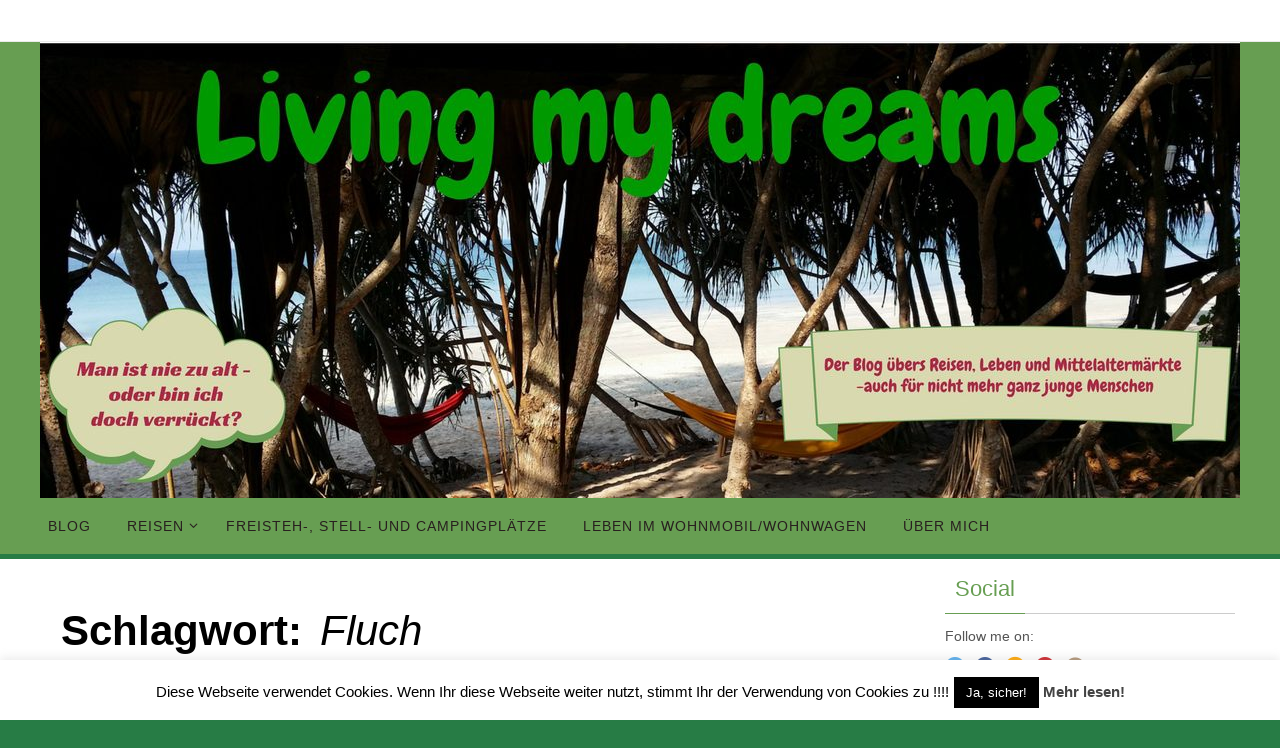

--- FILE ---
content_type: text/html; charset=UTF-8
request_url: https://livingmydreams.de/tag/fluch/
body_size: 20286
content:
<!DOCTYPE html>
<html lang="de">
<head>
<meta name="viewport" content="width=device-width, user-scalable=yes, initial-scale=1.0, minimum-scale=1.0, maximum-scale=3.0">
<meta http-equiv="Content-Type" content="text/html; charset=UTF-8" />
<link rel="profile" href="http://gmpg.org/xfn/11" />
<link rel="pingback" href="https://livingmydreams.de/xmlrpc.php" />
<meta name='robots' content='index, follow, max-image-preview:large, max-snippet:-1, max-video-preview:-1' />

	<!-- This site is optimized with the Yoast SEO plugin v23.9 - https://yoast.com/wordpress/plugins/seo/ -->
	<title>Fluch Archive - Living my dreams</title>
	<link rel="canonical" href="https://livingmydreams.de/tag/fluch/" />
	<meta property="og:locale" content="de_DE" />
	<meta property="og:type" content="article" />
	<meta property="og:title" content="Fluch Archive - Living my dreams" />
	<meta property="og:url" content="https://livingmydreams.de/tag/fluch/" />
	<meta property="og:site_name" content="Living my dreams" />
	<meta name="twitter:card" content="summary_large_image" />
	<meta name="twitter:site" content="@uteslivingdreams" />
	<script type="application/ld+json" class="yoast-schema-graph">{"@context":"https://schema.org","@graph":[{"@type":"CollectionPage","@id":"https://livingmydreams.de/tag/fluch/","url":"https://livingmydreams.de/tag/fluch/","name":"Fluch Archive - Living my dreams","isPartOf":{"@id":"https://livingmydreams.de/#website"},"breadcrumb":{"@id":"https://livingmydreams.de/tag/fluch/#breadcrumb"},"inLanguage":"de"},{"@type":"BreadcrumbList","@id":"https://livingmydreams.de/tag/fluch/#breadcrumb","itemListElement":[{"@type":"ListItem","position":1,"name":"Home","item":"https://livingmydreams.de/"},{"@type":"ListItem","position":2,"name":"Fluch"}]},{"@type":"WebSite","@id":"https://livingmydreams.de/#website","url":"https://livingmydreams.de/","name":"Living my dreams","description":"Living my dreams","publisher":{"@id":"https://livingmydreams.de/#/schema/person/bac3658cf2aca5781fc37298704cd856"},"potentialAction":[{"@type":"SearchAction","target":{"@type":"EntryPoint","urlTemplate":"https://livingmydreams.de/?s={search_term_string}"},"query-input":{"@type":"PropertyValueSpecification","valueRequired":true,"valueName":"search_term_string"}}],"inLanguage":"de"},{"@type":["Person","Organization"],"@id":"https://livingmydreams.de/#/schema/person/bac3658cf2aca5781fc37298704cd856","name":"Ute","image":{"@type":"ImageObject","inLanguage":"de","@id":"https://livingmydreams.de/#/schema/person/image/","url":"http://livingmydreams.de/wp-content/uploads/2019/08/Utelachend.jpg","contentUrl":"http://livingmydreams.de/wp-content/uploads/2019/08/Utelachend.jpg","width":1551,"height":2067,"caption":"Ute"},"logo":{"@id":"https://livingmydreams.de/#/schema/person/image/"},"sameAs":["http://www.livingmydreams.de","http://www.facebook.com/livingmydreams.de","https://x.com/uteslivingdreams"]}]}</script>
	<!-- / Yoast SEO plugin. -->


<link rel="alternate" type="application/rss+xml" title="Living my dreams &raquo; Feed" href="https://livingmydreams.de/feed/" />
<link rel="alternate" type="application/rss+xml" title="Living my dreams &raquo; Kommentar-Feed" href="https://livingmydreams.de/comments/feed/" />
<link rel="alternate" type="application/rss+xml" title="Living my dreams &raquo; Fluch Schlagwort-Feed" href="https://livingmydreams.de/tag/fluch/feed/" />
		<!-- This site uses the Google Analytics by MonsterInsights plugin v9.11.0 - Using Analytics tracking - https://www.monsterinsights.com/ -->
							<script src="//www.googletagmanager.com/gtag/js?id=G-BXZXKQ67HQ"  data-cfasync="false" data-wpfc-render="false" type="text/javascript" async></script>
			<script data-cfasync="false" data-wpfc-render="false" type="text/javascript">
				var mi_version = '9.11.0';
				var mi_track_user = true;
				var mi_no_track_reason = '';
								var MonsterInsightsDefaultLocations = {"page_location":"https:\/\/livingmydreams.de\/tag\/fluch\/"};
								if ( typeof MonsterInsightsPrivacyGuardFilter === 'function' ) {
					var MonsterInsightsLocations = (typeof MonsterInsightsExcludeQuery === 'object') ? MonsterInsightsPrivacyGuardFilter( MonsterInsightsExcludeQuery ) : MonsterInsightsPrivacyGuardFilter( MonsterInsightsDefaultLocations );
				} else {
					var MonsterInsightsLocations = (typeof MonsterInsightsExcludeQuery === 'object') ? MonsterInsightsExcludeQuery : MonsterInsightsDefaultLocations;
				}

								var disableStrs = [
										'ga-disable-G-BXZXKQ67HQ',
									];

				/* Function to detect opted out users */
				function __gtagTrackerIsOptedOut() {
					for (var index = 0; index < disableStrs.length; index++) {
						if (document.cookie.indexOf(disableStrs[index] + '=true') > -1) {
							return true;
						}
					}

					return false;
				}

				/* Disable tracking if the opt-out cookie exists. */
				if (__gtagTrackerIsOptedOut()) {
					for (var index = 0; index < disableStrs.length; index++) {
						window[disableStrs[index]] = true;
					}
				}

				/* Opt-out function */
				function __gtagTrackerOptout() {
					for (var index = 0; index < disableStrs.length; index++) {
						document.cookie = disableStrs[index] + '=true; expires=Thu, 31 Dec 2099 23:59:59 UTC; path=/';
						window[disableStrs[index]] = true;
					}
				}

				if ('undefined' === typeof gaOptout) {
					function gaOptout() {
						__gtagTrackerOptout();
					}
				}
								window.dataLayer = window.dataLayer || [];

				window.MonsterInsightsDualTracker = {
					helpers: {},
					trackers: {},
				};
				if (mi_track_user) {
					function __gtagDataLayer() {
						dataLayer.push(arguments);
					}

					function __gtagTracker(type, name, parameters) {
						if (!parameters) {
							parameters = {};
						}

						if (parameters.send_to) {
							__gtagDataLayer.apply(null, arguments);
							return;
						}

						if (type === 'event') {
														parameters.send_to = monsterinsights_frontend.v4_id;
							var hookName = name;
							if (typeof parameters['event_category'] !== 'undefined') {
								hookName = parameters['event_category'] + ':' + name;
							}

							if (typeof MonsterInsightsDualTracker.trackers[hookName] !== 'undefined') {
								MonsterInsightsDualTracker.trackers[hookName](parameters);
							} else {
								__gtagDataLayer('event', name, parameters);
							}
							
						} else {
							__gtagDataLayer.apply(null, arguments);
						}
					}

					__gtagTracker('js', new Date());
					__gtagTracker('set', {
						'developer_id.dZGIzZG': true,
											});
					if ( MonsterInsightsLocations.page_location ) {
						__gtagTracker('set', MonsterInsightsLocations);
					}
										__gtagTracker('config', 'G-BXZXKQ67HQ', {"forceSSL":"true"} );
										window.gtag = __gtagTracker;										(function () {
						/* https://developers.google.com/analytics/devguides/collection/analyticsjs/ */
						/* ga and __gaTracker compatibility shim. */
						var noopfn = function () {
							return null;
						};
						var newtracker = function () {
							return new Tracker();
						};
						var Tracker = function () {
							return null;
						};
						var p = Tracker.prototype;
						p.get = noopfn;
						p.set = noopfn;
						p.send = function () {
							var args = Array.prototype.slice.call(arguments);
							args.unshift('send');
							__gaTracker.apply(null, args);
						};
						var __gaTracker = function () {
							var len = arguments.length;
							if (len === 0) {
								return;
							}
							var f = arguments[len - 1];
							if (typeof f !== 'object' || f === null || typeof f.hitCallback !== 'function') {
								if ('send' === arguments[0]) {
									var hitConverted, hitObject = false, action;
									if ('event' === arguments[1]) {
										if ('undefined' !== typeof arguments[3]) {
											hitObject = {
												'eventAction': arguments[3],
												'eventCategory': arguments[2],
												'eventLabel': arguments[4],
												'value': arguments[5] ? arguments[5] : 1,
											}
										}
									}
									if ('pageview' === arguments[1]) {
										if ('undefined' !== typeof arguments[2]) {
											hitObject = {
												'eventAction': 'page_view',
												'page_path': arguments[2],
											}
										}
									}
									if (typeof arguments[2] === 'object') {
										hitObject = arguments[2];
									}
									if (typeof arguments[5] === 'object') {
										Object.assign(hitObject, arguments[5]);
									}
									if ('undefined' !== typeof arguments[1].hitType) {
										hitObject = arguments[1];
										if ('pageview' === hitObject.hitType) {
											hitObject.eventAction = 'page_view';
										}
									}
									if (hitObject) {
										action = 'timing' === arguments[1].hitType ? 'timing_complete' : hitObject.eventAction;
										hitConverted = mapArgs(hitObject);
										__gtagTracker('event', action, hitConverted);
									}
								}
								return;
							}

							function mapArgs(args) {
								var arg, hit = {};
								var gaMap = {
									'eventCategory': 'event_category',
									'eventAction': 'event_action',
									'eventLabel': 'event_label',
									'eventValue': 'event_value',
									'nonInteraction': 'non_interaction',
									'timingCategory': 'event_category',
									'timingVar': 'name',
									'timingValue': 'value',
									'timingLabel': 'event_label',
									'page': 'page_path',
									'location': 'page_location',
									'title': 'page_title',
									'referrer' : 'page_referrer',
								};
								for (arg in args) {
																		if (!(!args.hasOwnProperty(arg) || !gaMap.hasOwnProperty(arg))) {
										hit[gaMap[arg]] = args[arg];
									} else {
										hit[arg] = args[arg];
									}
								}
								return hit;
							}

							try {
								f.hitCallback();
							} catch (ex) {
							}
						};
						__gaTracker.create = newtracker;
						__gaTracker.getByName = newtracker;
						__gaTracker.getAll = function () {
							return [];
						};
						__gaTracker.remove = noopfn;
						__gaTracker.loaded = true;
						window['__gaTracker'] = __gaTracker;
					})();
									} else {
										console.log("");
					(function () {
						function __gtagTracker() {
							return null;
						}

						window['__gtagTracker'] = __gtagTracker;
						window['gtag'] = __gtagTracker;
					})();
									}
			</script>
							<!-- / Google Analytics by MonsterInsights -->
		<style id='wp-img-auto-sizes-contain-inline-css' type='text/css'>
img:is([sizes=auto i],[sizes^="auto," i]){contain-intrinsic-size:3000px 1500px}
/*# sourceURL=wp-img-auto-sizes-contain-inline-css */
</style>
<style id='wp-emoji-styles-inline-css' type='text/css'>

	img.wp-smiley, img.emoji {
		display: inline !important;
		border: none !important;
		box-shadow: none !important;
		height: 1em !important;
		width: 1em !important;
		margin: 0 0.07em !important;
		vertical-align: -0.1em !important;
		background: none !important;
		padding: 0 !important;
	}
/*# sourceURL=wp-emoji-styles-inline-css */
</style>
<style id='wp-block-library-inline-css' type='text/css'>
:root{--wp-block-synced-color:#7a00df;--wp-block-synced-color--rgb:122,0,223;--wp-bound-block-color:var(--wp-block-synced-color);--wp-editor-canvas-background:#ddd;--wp-admin-theme-color:#007cba;--wp-admin-theme-color--rgb:0,124,186;--wp-admin-theme-color-darker-10:#006ba1;--wp-admin-theme-color-darker-10--rgb:0,107,160.5;--wp-admin-theme-color-darker-20:#005a87;--wp-admin-theme-color-darker-20--rgb:0,90,135;--wp-admin-border-width-focus:2px}@media (min-resolution:192dpi){:root{--wp-admin-border-width-focus:1.5px}}.wp-element-button{cursor:pointer}:root .has-very-light-gray-background-color{background-color:#eee}:root .has-very-dark-gray-background-color{background-color:#313131}:root .has-very-light-gray-color{color:#eee}:root .has-very-dark-gray-color{color:#313131}:root .has-vivid-green-cyan-to-vivid-cyan-blue-gradient-background{background:linear-gradient(135deg,#00d084,#0693e3)}:root .has-purple-crush-gradient-background{background:linear-gradient(135deg,#34e2e4,#4721fb 50%,#ab1dfe)}:root .has-hazy-dawn-gradient-background{background:linear-gradient(135deg,#faaca8,#dad0ec)}:root .has-subdued-olive-gradient-background{background:linear-gradient(135deg,#fafae1,#67a671)}:root .has-atomic-cream-gradient-background{background:linear-gradient(135deg,#fdd79a,#004a59)}:root .has-nightshade-gradient-background{background:linear-gradient(135deg,#330968,#31cdcf)}:root .has-midnight-gradient-background{background:linear-gradient(135deg,#020381,#2874fc)}:root{--wp--preset--font-size--normal:16px;--wp--preset--font-size--huge:42px}.has-regular-font-size{font-size:1em}.has-larger-font-size{font-size:2.625em}.has-normal-font-size{font-size:var(--wp--preset--font-size--normal)}.has-huge-font-size{font-size:var(--wp--preset--font-size--huge)}.has-text-align-center{text-align:center}.has-text-align-left{text-align:left}.has-text-align-right{text-align:right}.has-fit-text{white-space:nowrap!important}#end-resizable-editor-section{display:none}.aligncenter{clear:both}.items-justified-left{justify-content:flex-start}.items-justified-center{justify-content:center}.items-justified-right{justify-content:flex-end}.items-justified-space-between{justify-content:space-between}.screen-reader-text{border:0;clip-path:inset(50%);height:1px;margin:-1px;overflow:hidden;padding:0;position:absolute;width:1px;word-wrap:normal!important}.screen-reader-text:focus{background-color:#ddd;clip-path:none;color:#444;display:block;font-size:1em;height:auto;left:5px;line-height:normal;padding:15px 23px 14px;text-decoration:none;top:5px;width:auto;z-index:100000}html :where(.has-border-color){border-style:solid}html :where([style*=border-top-color]){border-top-style:solid}html :where([style*=border-right-color]){border-right-style:solid}html :where([style*=border-bottom-color]){border-bottom-style:solid}html :where([style*=border-left-color]){border-left-style:solid}html :where([style*=border-width]){border-style:solid}html :where([style*=border-top-width]){border-top-style:solid}html :where([style*=border-right-width]){border-right-style:solid}html :where([style*=border-bottom-width]){border-bottom-style:solid}html :where([style*=border-left-width]){border-left-style:solid}html :where(img[class*=wp-image-]){height:auto;max-width:100%}:where(figure){margin:0 0 1em}html :where(.is-position-sticky){--wp-admin--admin-bar--position-offset:var(--wp-admin--admin-bar--height,0px)}@media screen and (max-width:600px){html :where(.is-position-sticky){--wp-admin--admin-bar--position-offset:0px}}

/*# sourceURL=wp-block-library-inline-css */
</style><style id='global-styles-inline-css' type='text/css'>
:root{--wp--preset--aspect-ratio--square: 1;--wp--preset--aspect-ratio--4-3: 4/3;--wp--preset--aspect-ratio--3-4: 3/4;--wp--preset--aspect-ratio--3-2: 3/2;--wp--preset--aspect-ratio--2-3: 2/3;--wp--preset--aspect-ratio--16-9: 16/9;--wp--preset--aspect-ratio--9-16: 9/16;--wp--preset--color--black: #000000;--wp--preset--color--cyan-bluish-gray: #abb8c3;--wp--preset--color--white: #ffffff;--wp--preset--color--pale-pink: #f78da7;--wp--preset--color--vivid-red: #cf2e2e;--wp--preset--color--luminous-vivid-orange: #ff6900;--wp--preset--color--luminous-vivid-amber: #fcb900;--wp--preset--color--light-green-cyan: #7bdcb5;--wp--preset--color--vivid-green-cyan: #00d084;--wp--preset--color--pale-cyan-blue: #8ed1fc;--wp--preset--color--vivid-cyan-blue: #0693e3;--wp--preset--color--vivid-purple: #9b51e0;--wp--preset--gradient--vivid-cyan-blue-to-vivid-purple: linear-gradient(135deg,rgb(6,147,227) 0%,rgb(155,81,224) 100%);--wp--preset--gradient--light-green-cyan-to-vivid-green-cyan: linear-gradient(135deg,rgb(122,220,180) 0%,rgb(0,208,130) 100%);--wp--preset--gradient--luminous-vivid-amber-to-luminous-vivid-orange: linear-gradient(135deg,rgb(252,185,0) 0%,rgb(255,105,0) 100%);--wp--preset--gradient--luminous-vivid-orange-to-vivid-red: linear-gradient(135deg,rgb(255,105,0) 0%,rgb(207,46,46) 100%);--wp--preset--gradient--very-light-gray-to-cyan-bluish-gray: linear-gradient(135deg,rgb(238,238,238) 0%,rgb(169,184,195) 100%);--wp--preset--gradient--cool-to-warm-spectrum: linear-gradient(135deg,rgb(74,234,220) 0%,rgb(151,120,209) 20%,rgb(207,42,186) 40%,rgb(238,44,130) 60%,rgb(251,105,98) 80%,rgb(254,248,76) 100%);--wp--preset--gradient--blush-light-purple: linear-gradient(135deg,rgb(255,206,236) 0%,rgb(152,150,240) 100%);--wp--preset--gradient--blush-bordeaux: linear-gradient(135deg,rgb(254,205,165) 0%,rgb(254,45,45) 50%,rgb(107,0,62) 100%);--wp--preset--gradient--luminous-dusk: linear-gradient(135deg,rgb(255,203,112) 0%,rgb(199,81,192) 50%,rgb(65,88,208) 100%);--wp--preset--gradient--pale-ocean: linear-gradient(135deg,rgb(255,245,203) 0%,rgb(182,227,212) 50%,rgb(51,167,181) 100%);--wp--preset--gradient--electric-grass: linear-gradient(135deg,rgb(202,248,128) 0%,rgb(113,206,126) 100%);--wp--preset--gradient--midnight: linear-gradient(135deg,rgb(2,3,129) 0%,rgb(40,116,252) 100%);--wp--preset--font-size--small: 13px;--wp--preset--font-size--medium: 20px;--wp--preset--font-size--large: 36px;--wp--preset--font-size--x-large: 42px;--wp--preset--spacing--20: 0.44rem;--wp--preset--spacing--30: 0.67rem;--wp--preset--spacing--40: 1rem;--wp--preset--spacing--50: 1.5rem;--wp--preset--spacing--60: 2.25rem;--wp--preset--spacing--70: 3.38rem;--wp--preset--spacing--80: 5.06rem;--wp--preset--shadow--natural: 6px 6px 9px rgba(0, 0, 0, 0.2);--wp--preset--shadow--deep: 12px 12px 50px rgba(0, 0, 0, 0.4);--wp--preset--shadow--sharp: 6px 6px 0px rgba(0, 0, 0, 0.2);--wp--preset--shadow--outlined: 6px 6px 0px -3px rgb(255, 255, 255), 6px 6px rgb(0, 0, 0);--wp--preset--shadow--crisp: 6px 6px 0px rgb(0, 0, 0);}:where(.is-layout-flex){gap: 0.5em;}:where(.is-layout-grid){gap: 0.5em;}body .is-layout-flex{display: flex;}.is-layout-flex{flex-wrap: wrap;align-items: center;}.is-layout-flex > :is(*, div){margin: 0;}body .is-layout-grid{display: grid;}.is-layout-grid > :is(*, div){margin: 0;}:where(.wp-block-columns.is-layout-flex){gap: 2em;}:where(.wp-block-columns.is-layout-grid){gap: 2em;}:where(.wp-block-post-template.is-layout-flex){gap: 1.25em;}:where(.wp-block-post-template.is-layout-grid){gap: 1.25em;}.has-black-color{color: var(--wp--preset--color--black) !important;}.has-cyan-bluish-gray-color{color: var(--wp--preset--color--cyan-bluish-gray) !important;}.has-white-color{color: var(--wp--preset--color--white) !important;}.has-pale-pink-color{color: var(--wp--preset--color--pale-pink) !important;}.has-vivid-red-color{color: var(--wp--preset--color--vivid-red) !important;}.has-luminous-vivid-orange-color{color: var(--wp--preset--color--luminous-vivid-orange) !important;}.has-luminous-vivid-amber-color{color: var(--wp--preset--color--luminous-vivid-amber) !important;}.has-light-green-cyan-color{color: var(--wp--preset--color--light-green-cyan) !important;}.has-vivid-green-cyan-color{color: var(--wp--preset--color--vivid-green-cyan) !important;}.has-pale-cyan-blue-color{color: var(--wp--preset--color--pale-cyan-blue) !important;}.has-vivid-cyan-blue-color{color: var(--wp--preset--color--vivid-cyan-blue) !important;}.has-vivid-purple-color{color: var(--wp--preset--color--vivid-purple) !important;}.has-black-background-color{background-color: var(--wp--preset--color--black) !important;}.has-cyan-bluish-gray-background-color{background-color: var(--wp--preset--color--cyan-bluish-gray) !important;}.has-white-background-color{background-color: var(--wp--preset--color--white) !important;}.has-pale-pink-background-color{background-color: var(--wp--preset--color--pale-pink) !important;}.has-vivid-red-background-color{background-color: var(--wp--preset--color--vivid-red) !important;}.has-luminous-vivid-orange-background-color{background-color: var(--wp--preset--color--luminous-vivid-orange) !important;}.has-luminous-vivid-amber-background-color{background-color: var(--wp--preset--color--luminous-vivid-amber) !important;}.has-light-green-cyan-background-color{background-color: var(--wp--preset--color--light-green-cyan) !important;}.has-vivid-green-cyan-background-color{background-color: var(--wp--preset--color--vivid-green-cyan) !important;}.has-pale-cyan-blue-background-color{background-color: var(--wp--preset--color--pale-cyan-blue) !important;}.has-vivid-cyan-blue-background-color{background-color: var(--wp--preset--color--vivid-cyan-blue) !important;}.has-vivid-purple-background-color{background-color: var(--wp--preset--color--vivid-purple) !important;}.has-black-border-color{border-color: var(--wp--preset--color--black) !important;}.has-cyan-bluish-gray-border-color{border-color: var(--wp--preset--color--cyan-bluish-gray) !important;}.has-white-border-color{border-color: var(--wp--preset--color--white) !important;}.has-pale-pink-border-color{border-color: var(--wp--preset--color--pale-pink) !important;}.has-vivid-red-border-color{border-color: var(--wp--preset--color--vivid-red) !important;}.has-luminous-vivid-orange-border-color{border-color: var(--wp--preset--color--luminous-vivid-orange) !important;}.has-luminous-vivid-amber-border-color{border-color: var(--wp--preset--color--luminous-vivid-amber) !important;}.has-light-green-cyan-border-color{border-color: var(--wp--preset--color--light-green-cyan) !important;}.has-vivid-green-cyan-border-color{border-color: var(--wp--preset--color--vivid-green-cyan) !important;}.has-pale-cyan-blue-border-color{border-color: var(--wp--preset--color--pale-cyan-blue) !important;}.has-vivid-cyan-blue-border-color{border-color: var(--wp--preset--color--vivid-cyan-blue) !important;}.has-vivid-purple-border-color{border-color: var(--wp--preset--color--vivid-purple) !important;}.has-vivid-cyan-blue-to-vivid-purple-gradient-background{background: var(--wp--preset--gradient--vivid-cyan-blue-to-vivid-purple) !important;}.has-light-green-cyan-to-vivid-green-cyan-gradient-background{background: var(--wp--preset--gradient--light-green-cyan-to-vivid-green-cyan) !important;}.has-luminous-vivid-amber-to-luminous-vivid-orange-gradient-background{background: var(--wp--preset--gradient--luminous-vivid-amber-to-luminous-vivid-orange) !important;}.has-luminous-vivid-orange-to-vivid-red-gradient-background{background: var(--wp--preset--gradient--luminous-vivid-orange-to-vivid-red) !important;}.has-very-light-gray-to-cyan-bluish-gray-gradient-background{background: var(--wp--preset--gradient--very-light-gray-to-cyan-bluish-gray) !important;}.has-cool-to-warm-spectrum-gradient-background{background: var(--wp--preset--gradient--cool-to-warm-spectrum) !important;}.has-blush-light-purple-gradient-background{background: var(--wp--preset--gradient--blush-light-purple) !important;}.has-blush-bordeaux-gradient-background{background: var(--wp--preset--gradient--blush-bordeaux) !important;}.has-luminous-dusk-gradient-background{background: var(--wp--preset--gradient--luminous-dusk) !important;}.has-pale-ocean-gradient-background{background: var(--wp--preset--gradient--pale-ocean) !important;}.has-electric-grass-gradient-background{background: var(--wp--preset--gradient--electric-grass) !important;}.has-midnight-gradient-background{background: var(--wp--preset--gradient--midnight) !important;}.has-small-font-size{font-size: var(--wp--preset--font-size--small) !important;}.has-medium-font-size{font-size: var(--wp--preset--font-size--medium) !important;}.has-large-font-size{font-size: var(--wp--preset--font-size--large) !important;}.has-x-large-font-size{font-size: var(--wp--preset--font-size--x-large) !important;}
/*# sourceURL=global-styles-inline-css */
</style>

<style id='classic-theme-styles-inline-css' type='text/css'>
/*! This file is auto-generated */
.wp-block-button__link{color:#fff;background-color:#32373c;border-radius:9999px;box-shadow:none;text-decoration:none;padding:calc(.667em + 2px) calc(1.333em + 2px);font-size:1.125em}.wp-block-file__button{background:#32373c;color:#fff;text-decoration:none}
/*# sourceURL=/wp-includes/css/classic-themes.min.css */
</style>
<link rel='stylesheet' id='contact-form-7-css' href='https://usercontent.one/wp/livingmydreams.de/wp-content/plugins/contact-form-7/includes/css/styles.css?ver=6.0&media=1701016830' type='text/css' media='all' />
<link rel='stylesheet' id='cookie-law-info-css' href='https://usercontent.one/wp/livingmydreams.de/wp-content/plugins/cookie-law-info/legacy/public/css/cookie-law-info-public.css?ver=3.2.7&media=1701016830' type='text/css' media='all' />
<link rel='stylesheet' id='cookie-law-info-gdpr-css' href='https://usercontent.one/wp/livingmydreams.de/wp-content/plugins/cookie-law-info/legacy/public/css/cookie-law-info-gdpr.css?ver=3.2.7&media=1701016830' type='text/css' media='all' />
<link rel='stylesheet' id='sfmsb-style-css' href='https://usercontent.one/wp/livingmydreams.de/wp-content/plugins/simple-follow-me-social-buttons-widget/assets/css/style.css?ver=3.3.3&media=1701016830' type='text/css' media='all' />
<link rel='stylesheet' id='sfmsb-icons-css' href='https://usercontent.one/wp/livingmydreams.de/wp-content/plugins/simple-follow-me-social-buttons-widget/assets/css/icons.css?ver=3.3.3&media=1701016830' type='text/css' media='all' />
<link rel='stylesheet' id='uaf_client_css-css' href='https://usercontent.one/wp/livingmydreams.de/wp-content/uploads/useanyfont/uaf.css?media=1701016830?ver=1728325697' type='text/css' media='all' />
<link rel='stylesheet' id='ppress-frontend-css' href='https://usercontent.one/wp/livingmydreams.de/wp-content/plugins/wp-user-avatar/assets/css/frontend.min.css?ver=4.15.19&media=1701016830' type='text/css' media='all' />
<link rel='stylesheet' id='ppress-flatpickr-css' href='https://usercontent.one/wp/livingmydreams.de/wp-content/plugins/wp-user-avatar/assets/flatpickr/flatpickr.min.css?ver=4.15.19&media=1701016830' type='text/css' media='all' />
<link rel='stylesheet' id='ppress-select2-css' href='https://usercontent.one/wp/livingmydreams.de/wp-content/plugins/wp-user-avatar/assets/select2/select2.min.css?ver=6.9&media=1701016830' type='text/css' media='all' />
<link rel='stylesheet' id='nirvana-fonts-css' href='https://usercontent.one/wp/livingmydreams.de/wp-content/themes/nirvana/fonts/fontfaces.css?ver=1.6.4&media=1701016830' type='text/css' media='all' />
<link rel='stylesheet' id='nirvana-style-css' href='https://usercontent.one/wp/livingmydreams.de/wp-content/themes/nirvana/style.css?ver=1.6.4&media=1701016830' type='text/css' media='all' />
<style id='nirvana-style-inline-css' type='text/css'>
 #header-container { width: 1200px; } #header-container, #access >.menu, #forbottom, #colophon, #footer-widget-area, #topbar-inner, .ppbox, #pp-afterslider #container, #breadcrumbs-box { max-width: 1200px; } #container.one-column { } #container.two-columns-right #secondary { width: 300px; float:right; } #container.two-columns-right #content { width: 760px; float: left; } /* fallback */ #container.two-columns-right #content { width: calc(100% - 380px); float: left; } #container.two-columns-left #primary { width: 300px; float: left; } #container.two-columns-left #content { width: 760px; float: right; } /* fallback */ #container.two-columns-left #content { width: -moz-calc(100% - 380px); float: right; width: -webkit-calc(100% - 380px ); width: calc(100% - 380px); } #container.three-columns-right .sidey { width: 150px; float: left; } #container.three-columns-right #primary { margin-left: 80px; margin-right: 80px; } #container.three-columns-right #content { width: 680px; float: left; } /* fallback */ #container.three-columns-right #content { width: -moz-calc(100% - 460px); float: left; width: -webkit-calc(100% - 460px); width: calc(100% - 460px); } #container.three-columns-left .sidey { width: 150px; float: left; } #container.three-columns-left #secondary{ margin-left: 80px; margin-right: 80px; } #container.three-columns-left #content { width: 680px; float: right;} /* fallback */ #container.three-columns-left #content { width: -moz-calc(100% - 460px); float: right; width: -webkit-calc(100% - 460px); width: calc(100% - 460px); } #container.three-columns-sided .sidey { width: 150px; float: left; } #container.three-columns-sided #secondary{ float:right; } #container.three-columns-sided #content { width: 680px; float: right; /* fallback */ width: -moz-calc(100% - 460px); float: right; width: -webkit-calc(100% - 460px); float: right; width: calc(100% - 460px); float: right; margin: 0 230px 0 -1140px; } body { font-family: "Trebuchet MS", Arial, Helvetica, sans-serif; } #content h1.entry-title a, #content h2.entry-title a, #content h1.entry-title, #content h2.entry-title { font-family: "Trebuchet MS", Arial, Helvetica, sans-serif; } .widget-title, .widget-title a { line-height: normal; font-family: "Trebuchet MS", Arial, Helvetica, sans-serif; } .widget-container, .widget-container a { font-family: Trebuchet MS, Arial, Helvetica, sans-serif; } .entry-content h1, .entry-content h2, .entry-content h3, .entry-content h4, .entry-content h5, .entry-content h6, .nivo-caption h2, #front-text1 h1, #front-text2 h1, h3.column-header-image, #comments #reply-title { font-family: "Trebuchet MS", Arial, Helvetica, sans-serif; } #site-title span a { font-family: "Trebuchet MS", Arial, Helvetica, sans-serif; } #access ul li a, #access ul li a span { font-family: "Trebuchet MS", Arial, Helvetica, sans-serif; } /* general */ body { color: #000000; background-color: #FFFFFF } a { color: #1EC8BB; } a:hover, .entry-meta span a:hover, .comments-link a:hover, body.coldisplay2 #front-columns a:active { color: #CB5920; } a:active { background-color: #376d38; color: #FFFFFF; } .entry-meta a:hover, .widget-container a:hover, .footer2 a:hover { border-bottom-color: #CCCCCC; } .sticky h2.entry-title a { background-color: #1EC8BB; color: #FFFFFF; } #header { background-color: #679e52; } #site-title span a { color: #679e52; } #site-description { color: #666666; background-color: rgba(203,232,146,0.3); padding: 3px 6px; } .socials a:hover .socials-hover { background-color: #1EC8BB; } .socials .socials-hover { background-color: #ADBF2D; } /* Main menu top level */ #access a, #nav-toggle span { color: #281f1f; } #access, #nav-toggle, #access ul li { background-color: #679e52; } #access > .menu > ul > li > a > span { } #access ul li:hover { background-color: #cbe892; color: #000000; } #access ul > li.current_page_item , #access ul > li.current-menu-item, #access ul > li.current_page_ancestor , #access ul > li.current-menu-ancestor { background-color: #74ab5f; } /* Main menu Submenus */ #access ul ul li, #access ul ul { background-color: #cbe892; } #access ul ul li a { color: #000000; } #access ul ul li:hover { background-color: #d9f6a0; } #breadcrumbs { background-color: #f5f5f5; } #access ul ul li.current_page_item, #access ul ul li.current-menu-item, #access ul ul li.current_page_ancestor, #access ul ul li.current-menu-ancestor { background-color: #d9f6a0; } /* top menu */ #topbar { background-color: #FFFFFF; border-bottom-color: #ebebeb; } .menu-header-search .searchform { background: #F7F7F7; } .topmenu ul li a, .search-icon:before { color: #999999; } .topmenu ul li a:hover { background-color: #efefef; } .search-icon:hover:before { color: #1EC8BB; } /* main */ #main { background-color: #FFFFFF; } #author-info, .page-title, #entry-author-info { border-color: #CCCCCC; } .page-title-text { border-color: #376d38; } .page-title span { border-color: #1EC8BB; } #entry-author-info #author-avatar, #author-info #author-avatar { border-color: #EEEEEE; } .avatar-container:before { background-color: #376d38; } .sidey .widget-container { color: #555555; ; } .sidey .widget-title { color: #679e52; ; border-color: #CCCCCC; } .sidey .widget-container a { ; } .sidey .widget-container a:hover { ; } .widget-title span { border-color: #679e52; } .entry-content h1, .entry-content h2, .entry-content h3, .entry-content h4, .entry-content h5, .entry-content h6 { color: #444444; } .entry-title, .entry-title a{ color: #444444; } .entry-title a:hover { color: #000000; } #content span.entry-format { color: #CCCCCC; } /* footer */ #footer { color: #cbe892; background-color: #679e52; } #footer2 { color: #cbe892; background-color: #679e52; } #sfooter-full { background-color: #62994d; } .footermenu ul li { border-color: #76ad61; } .footermenu ul li:hover { border-color: #8ac175; } #colophon a { ; } #colophon a:hover { ; } #footer2 a, .footermenu ul li:after { ; } #footer2 a:hover { ; } #footer .widget-container { color: #555555; background-color: #328f61; } #footer .widget-title { color: #cbe892; background-color: #328f61; border-color:#CCCCCC; } /* buttons */ a.continue-reading-link { color: #1EC8BB; border-color: #1EC8BB; } a.continue-reading-link:hover { background-color: #1EC8BB; color: #FFFFFF; } #cryout_ajax_more_trigger { border: 1px solid #CCCCCC; } #cryout_ajax_more_trigger:hover { background-color: #F7F7F7; } a.continue-reading-link i.crycon-right-dir { color: #1EC8BB } a.continue-reading-link:hover i.crycon-right-dir { color: #FFFFFF } .page-link a, .page-link > span > em { border-color: #CCCCCC } .columnmore a { background: #376d38; color:#F7F7F7 } .columnmore a:hover { background: #1EC8BB; } .file, .button, input[type="submit"], input[type="reset"], #respond .form-submit input#submit { background-color: #FFFFFF; border-color: #CCCCCC; } .button:hover, #respond .form-submit input#submit:hover { background-color: #F7F7F7; } .entry-content tr th, .entry-content thead th { color: #444444; } .entry-content tr th { background-color: #1EC8BB; color:#FFFFFF; } .entry-content tr.even { background-color: #F7F7F7; } hr { border-color: #EEEEEE; } input[type="text"], input[type="password"], input[type="email"], input[type="color"], input[type="date"], input[type="datetime"], input[type="datetime-local"], input[type="month"], input[type="number"], input[type="range"], input[type="search"], input[type="tel"], input[type="time"], input[type="url"], input[type="week"], textarea, select { border-color: #CCCCCC #EEEEEE #EEEEEE #CCCCCC; color: #000000; } input[type="submit"], input[type="reset"] { color: #000000; } input[type="text"]:hover, input[type="password"]:hover, input[type="email"]:hover, input[type="color"]:hover, input[type="date"]:hover, input[type="datetime"]:hover, input[type="datetime-local"]:hover, input[type="month"]:hover, input[type="number"]:hover, input[type="range"]:hover, input[type="search"]:hover, input[type="tel"]:hover, input[type="time"]:hover, input[type="url"]:hover, input[type="week"]:hover, textarea:hover { background-color: rgba(247,247,247,0.4); } .entry-content pre { background-color: #F7F7F7; border-color: rgba(30,200,187,0.1); } abbr, acronym { border-color: #000000; } .comment-meta a { color: #999999; } #respond .form-allowed-tags { color: #999999; } .comment .reply a { border-color: #EEEEEE; } .comment .reply a:hover { color: #1EC8BB; } .entry-meta { border-color: #EEEEEE; } .entry-meta .crycon-metas:before { color: #CB5920; } .entry-meta span a, .comments-link a { ; } .entry-meta span a:hover, .comments-link a:hover { ; } .entry-meta span, .entry-utility span, .footer-tags { color: #c1c1c1; } .nav-next a, .nav-previous a{ background-color:#f8f8f8; } .nav-next a:hover, .nav-previous a:hover { background-color: #1EC8BB; color:#FFFFFF; } .pagination { border-color: #ededed; } .pagination a:hover { background-color: #376d38; color: #FFFFFF; } h3#comments-title { border-color: #CCCCCC; } h3#comments-title span { background-color: #1EC8BB; color: #FFFFFF; } .comment-details { border-color: #EEEEEE; } .searchform input[type="text"] { color: #999999; } .searchform:after { background-color: #1EC8BB; } .searchform:hover:after { background-color: #376d38; } .searchsubmit[type="submit"]{ color: #F7F7F7; } li.menu-main-search .searchform .s { background-color: #FFFFFF; } li.menu-main-search .searchsubmit[type="submit"] { color: #999999; } .caption-accented .wp-caption { background-color:rgba(30,200,187,0.8); color:#FFFFFF; } .nirvana-image-one .entry-content img[class*='align'], .nirvana-image-one .entry-summary img[class*='align'], .nirvana-image-two .entry-content img[class*='align'], .nirvana-image-two .entry-summary img[class*='align'] .nirvana-image-one .entry-content [class*='wp-block'][class*='align'] img, .nirvana-image-one .entry-summary [class*='wp-block'][class*='align'] img, .nirvana-image-two .entry-content [class*='wp-block'][class*='align'] img, .nirvana-image-two .entry-summary [class*='wp-block'][class*='align'] img { border-color: #1EC8BB; } html { font-size: 18px; line-height: 1.8; } .entry-content, .entry-summary, .ppbox { text-align:inherit ; } .entry-content, .entry-summary, .widget-container, .ppbox, .navigation { } #bg_image {display: block; margin: 0 auto; } #content h1.entry-title, #content h2.entry-title, .woocommerce-page h1.page-title { font-size: 42px; } .widget-title, .widget-title a { font-size: 22px; } .widget-container, .widget-container a { font-size: 18px; } #content h1, #pp-afterslider h1 { font-size: 42px; } #content h2, #pp-afterslider h2 { font-size: 36px; } #content h3, #pp-afterslider h3 { font-size: 31px; } #content h4, #pp-afterslider h4 { font-size: 26px; } #content h5, #pp-afterslider h5 { font-size: 21px; } #content h6, #pp-afterslider h6 { font-size: 16px; } #site-title span a { font-size: 46px; } #access ul li a { font-size: 14px; } #access ul ul ul a { font-size: 13px; } .nocomments, .nocomments2 { display: none; } article footer.entry-meta { display: none; } .entry-content p, .entry-content ul, .entry-content ol, .entry-content dd, .entry-content pre, .entry-content hr, .commentlist p, .entry-summary p { margin-bottom: 1.0em; } #header-container > div { margin: 35px 0 0 0px; } #toTop:hover .crycon-back2top:before { color: #376d38; } #main { margin-top: 5px; } #forbottom { padding-left: 0px; padding-right: 0px; } #header-widget-area { width: 50%; } #branding { height:627px; } @media (max-width: 1920px) { #branding, #bg_image { display: block; height: auto; max-width: 100%; min-height: inherit !important; } } 
/*# sourceURL=nirvana-style-inline-css */
</style>
<link rel='stylesheet' id='nirvana-mobile-css' href='https://usercontent.one/wp/livingmydreams.de/wp-content/themes/nirvana/styles/style-mobile.css?ver=1.6.4&media=1701016830' type='text/css' media='all' />
<script type="text/javascript" src="https://usercontent.one/wp/livingmydreams.de/wp-content/plugins/google-analytics-for-wordpress/assets/js/frontend-gtag.min.js?ver=9.11.0&media=1701016830" id="monsterinsights-frontend-script-js" async="async" data-wp-strategy="async"></script>
<script data-cfasync="false" data-wpfc-render="false" type="text/javascript" id='monsterinsights-frontend-script-js-extra'>/* <![CDATA[ */
var monsterinsights_frontend = {"js_events_tracking":"true","download_extensions":"doc,pdf,ppt,zip,xls,docx,pptx,xlsx","inbound_paths":"[]","home_url":"https:\/\/livingmydreams.de","hash_tracking":"false","v4_id":"G-BXZXKQ67HQ"};/* ]]> */
</script>
<script type="text/javascript" src="https://livingmydreams.de/wp-includes/js/jquery/jquery.min.js?ver=3.7.1" id="jquery-core-js"></script>
<script type="text/javascript" src="https://livingmydreams.de/wp-includes/js/jquery/jquery-migrate.min.js?ver=3.4.1" id="jquery-migrate-js"></script>
<script type="text/javascript" id="cookie-law-info-js-extra">
/* <![CDATA[ */
var Cli_Data = {"nn_cookie_ids":[],"cookielist":[],"non_necessary_cookies":[],"ccpaEnabled":"","ccpaRegionBased":"","ccpaBarEnabled":"","strictlyEnabled":["necessary","obligatoire"],"ccpaType":"gdpr","js_blocking":"","custom_integration":"","triggerDomRefresh":"","secure_cookies":""};
var cli_cookiebar_settings = {"animate_speed_hide":"500","animate_speed_show":"500","background":"#fff","border":"#444","border_on":"","button_1_button_colour":"#000","button_1_button_hover":"#000000","button_1_link_colour":"#fff","button_1_as_button":"1","button_1_new_win":"","button_2_button_colour":"#333","button_2_button_hover":"#292929","button_2_link_colour":"#444","button_2_as_button":"","button_2_hidebar":"","button_3_button_colour":"#000","button_3_button_hover":"#000000","button_3_link_colour":"#fff","button_3_as_button":"1","button_3_new_win":"","button_4_button_colour":"#000","button_4_button_hover":"#000000","button_4_link_colour":"#fff","button_4_as_button":"1","button_7_button_colour":"#61a229","button_7_button_hover":"#4e8221","button_7_link_colour":"#fff","button_7_as_button":"1","button_7_new_win":"","font_family":"inherit","header_fix":"","notify_animate_hide":"1","notify_animate_show":"","notify_div_id":"#cookie-law-info-bar","notify_position_horizontal":"right","notify_position_vertical":"bottom","scroll_close":"","scroll_close_reload":"","accept_close_reload":"","reject_close_reload":"","showagain_tab":"1","showagain_background":"#fff","showagain_border":"#000","showagain_div_id":"#cookie-law-info-again","showagain_x_position":"100px","text":"#000","show_once_yn":"","show_once":"10000","logging_on":"","as_popup":"","popup_overlay":"1","bar_heading_text":"","cookie_bar_as":"banner","popup_showagain_position":"bottom-right","widget_position":"left"};
var log_object = {"ajax_url":"https://livingmydreams.de/wp-admin/admin-ajax.php"};
//# sourceURL=cookie-law-info-js-extra
/* ]]> */
</script>
<script type="text/javascript" src="https://usercontent.one/wp/livingmydreams.de/wp-content/plugins/cookie-law-info/legacy/public/js/cookie-law-info-public.js?ver=3.2.7&media=1701016830" id="cookie-law-info-js"></script>
<script type="text/javascript" src="https://usercontent.one/wp/livingmydreams.de/wp-content/plugins/simple-follow-me-social-buttons-widget/assets/js/front-widget.js?ver=3.3.3&media=1701016830" id="sfmsb-script-js"></script>
<script type="text/javascript" id="wpgmza_data-js-extra">
/* <![CDATA[ */
var wpgmza_google_api_status = {"message":"Engine is not google-maps","code":"ENGINE_NOT_GOOGLE_MAPS"};
//# sourceURL=wpgmza_data-js-extra
/* ]]> */
</script>
<script type="text/javascript" src="https://usercontent.one/wp/livingmydreams.de/wp-content/plugins/wp-google-maps/wpgmza_data.js?ver=6.9&media=1701016830" id="wpgmza_data-js"></script>
<script type="text/javascript" src="https://usercontent.one/wp/livingmydreams.de/wp-content/plugins/wp-user-avatar/assets/flatpickr/flatpickr.min.js?ver=4.15.19&media=1701016830" id="ppress-flatpickr-js"></script>
<script type="text/javascript" src="https://usercontent.one/wp/livingmydreams.de/wp-content/plugins/wp-user-avatar/assets/select2/select2.min.js?ver=4.15.19&media=1701016830" id="ppress-select2-js"></script>
<link rel="https://api.w.org/" href="https://livingmydreams.de/wp-json/" /><link rel="alternate" title="JSON" type="application/json" href="https://livingmydreams.de/wp-json/wp/v2/tags/101" /><link rel="EditURI" type="application/rsd+xml" title="RSD" href="https://livingmydreams.de/xmlrpc.php?rsd" />
<meta name="generator" content="WordPress 6.9" />
<style>[class*=" icon-oc-"],[class^=icon-oc-]{speak:none;font-style:normal;font-weight:400;font-variant:normal;text-transform:none;line-height:1;-webkit-font-smoothing:antialiased;-moz-osx-font-smoothing:grayscale}.icon-oc-one-com-white-32px-fill:before{content:"901"}.icon-oc-one-com:before{content:"900"}#one-com-icon,.toplevel_page_onecom-wp .wp-menu-image{speak:none;display:flex;align-items:center;justify-content:center;text-transform:none;line-height:1;-webkit-font-smoothing:antialiased;-moz-osx-font-smoothing:grayscale}.onecom-wp-admin-bar-item>a,.toplevel_page_onecom-wp>.wp-menu-name{font-size:16px;font-weight:400;line-height:1}.toplevel_page_onecom-wp>.wp-menu-name img{width:69px;height:9px;}.wp-submenu-wrap.wp-submenu>.wp-submenu-head>img{width:88px;height:auto}.onecom-wp-admin-bar-item>a img{height:7px!important}.onecom-wp-admin-bar-item>a img,.toplevel_page_onecom-wp>.wp-menu-name img{opacity:.8}.onecom-wp-admin-bar-item.hover>a img,.toplevel_page_onecom-wp.wp-has-current-submenu>.wp-menu-name img,li.opensub>a.toplevel_page_onecom-wp>.wp-menu-name img{opacity:1}#one-com-icon:before,.onecom-wp-admin-bar-item>a:before,.toplevel_page_onecom-wp>.wp-menu-image:before{content:'';position:static!important;background-color:rgba(240,245,250,.4);border-radius:102px;width:18px;height:18px;padding:0!important}.onecom-wp-admin-bar-item>a:before{width:14px;height:14px}.onecom-wp-admin-bar-item.hover>a:before,.toplevel_page_onecom-wp.opensub>a>.wp-menu-image:before,.toplevel_page_onecom-wp.wp-has-current-submenu>.wp-menu-image:before{background-color:#76b82a}.onecom-wp-admin-bar-item>a{display:inline-flex!important;align-items:center;justify-content:center}#one-com-logo-wrapper{font-size:4em}#one-com-icon{vertical-align:middle}.imagify-welcome{display:none !important;}</style>
<!-- Google Webmaster Tools plugin for WordPress -->

<style type="text/css" id="custom-background-css">
body.custom-background { background-color: #277c45; }
</style>
	<!--[if lt IE 9]>
<script>
document.createElement('header');
document.createElement('nav');
document.createElement('section');
document.createElement('article');
document.createElement('aside');
document.createElement('footer');
</script>
<![endif]-->
</head>
<body class="archive tag tag-fluch tag-101 custom-background wp-theme-nirvana nirvana-image-one caption-simple nirvana-comment-placeholders nirvana-menu-left">

		<a class="skip-link screen-reader-text" href="#main" title="Zum Inhalt springen"> Zum Inhalt springen </a>
	
<div id="wrapper" class="hfeed">
<div id="topbar" ><div id="topbar-inner">  </div></div>

<div id="header-full">
	<header id="header">
		<div id="masthead">
					<div id="branding" role="banner" >
				<img id="bg_image" alt="Living my dreams" title="Living my dreams" src="https://usercontent.one/wp/livingmydreams.de/wp-content/uploads/2016/11/cropped-header.jpg?media=1701016830"  /><div id="header-container"></div>								<div style="clear:both;"></div>
			</div><!-- #branding -->
			<button id="nav-toggle"><span>&nbsp;</span></button>
			<nav id="access" class="jssafe" role="navigation">
					<div class="skip-link screen-reader-text"><a href="#content" title="Zum Inhalt springen">Zum Inhalt springen</a></div>
	<div class="menu"><ul id="prime_nav" class="menu"><li id="menu-item-12" class="menu-item menu-item-type-custom menu-item-object-custom menu-item-12"><a href="http://www.livingmydreams.de"><span>Blog</span></a></li>
<li id="menu-item-2740" class="menu-item menu-item-type-taxonomy menu-item-object-category menu-item-has-children menu-item-2740"><a href="https://livingmydreams.de/category/reisen/"><span>Reisen</span></a>
<ul class="sub-menu">
	<li id="menu-item-2741" class="menu-item menu-item-type-taxonomy menu-item-object-category menu-item-2741"><a href="https://livingmydreams.de/category/reisen/deutschland/"><span>Deutschland</span></a></li>
	<li id="menu-item-2742" class="menu-item menu-item-type-taxonomy menu-item-object-category menu-item-2742"><a href="https://livingmydreams.de/category/reisen/frankreich/"><span>Frankreich</span></a></li>
	<li id="menu-item-2747" class="menu-item menu-item-type-taxonomy menu-item-object-category menu-item-2747"><a href="https://livingmydreams.de/category/reisen/spanien/"><span>Spanien</span></a></li>
	<li id="menu-item-2743" class="menu-item menu-item-type-taxonomy menu-item-object-category menu-item-2743"><a href="https://livingmydreams.de/category/reisen/italien/"><span>Italien</span></a></li>
	<li id="menu-item-2745" class="menu-item menu-item-type-taxonomy menu-item-object-category menu-item-2745"><a href="https://livingmydreams.de/category/reisen/niederlande/"><span>Niederlande</span></a></li>
	<li id="menu-item-2744" class="menu-item menu-item-type-taxonomy menu-item-object-category menu-item-2744"><a href="https://livingmydreams.de/category/reisen/kroatien/"><span>Kroatien</span></a></li>
	<li id="menu-item-2746" class="menu-item menu-item-type-taxonomy menu-item-object-category menu-item-2746"><a href="https://livingmydreams.de/category/reisen/oesterreich/"><span>Österreich</span></a></li>
	<li id="menu-item-2748" class="menu-item menu-item-type-taxonomy menu-item-object-category menu-item-2748"><a href="https://livingmydreams.de/category/reisen/tschechien/"><span>Tschechien</span></a></li>
</ul>
</li>
<li id="menu-item-1501" class="menu-item menu-item-type-post_type menu-item-object-page menu-item-1501"><a target="_blank" href="https://livingmydreams.de/freisteh-stell-und-campingplaetze/"><span>Freisteh-, Stell- und Campingplätze</span></a></li>
<li id="menu-item-3214" class="menu-item menu-item-type-taxonomy menu-item-object-category menu-item-3214"><a href="https://livingmydreams.de/category/lebenimwohnmobil/"><span>Leben im Wohnmobil/Wohnwagen</span></a></li>
<li id="menu-item-14" class="menu-item menu-item-type-post_type menu-item-object-page menu-item-14"><a href="https://livingmydreams.de/ueber-mich/"><span>Über mich</span></a></li>
</ul></div>			</nav><!-- #access -->


		</div><!-- #masthead -->
	</header><!-- #header -->
</div><!-- #header-full -->

<div style="clear:both;height:0;"> </div>
<div id="main">
		<div id="toTop"><i class="crycon-back2top"></i> </div>	<div  id="forbottom" >
		
		<div style="clear:both;"> </div>

		<section id="container" class="two-columns-right">
	
			<div id="content" role="main">
						
			
				<header class="page-header">
					<h1 class="page-title"><div class="page-title-text">Schlagwort: <span>Fluch</span><div></h1>									</header>

								
					
	<article id="post-822" class="post-822 post type-post status-publish format-standard hentry category-lebenimwohnmobil tag-facebook tag-fluch tag-freunde tag-segen">
				
		<header class="entry-header">			
			<h2 class="entry-title">
				<a href="https://livingmydreams.de/facebook-fluch-oder-segen/" title="Permalink zu Facebook &#8211; Fluch oder Segen?" rel="bookmark">Facebook &#8211; Fluch oder Segen?</a>
			</h2>
						<div class="entry-meta">
				<span class="author vcard" ><i class="crycon-author crycon-metas" title="Autor"></i>
				<a class="url fn n" rel="author" href="https://livingmydreams.de/author/admin/" title="Alle Beiträge von Ute anzeigen">Ute</a></span><span>
						<i class="crycon-time crycon-metas" title="Datum"></i>
						<time class="onDate date published" datetime="2015-10-16T19:23:06+02:00">
							<a href="https://livingmydreams.de/facebook-fluch-oder-segen/" rel="bookmark">16. Oktober 2015</a>
						</time>
					</span><time class="updated"  datetime="2015-10-16T19:23:49+02:00">16. Oktober 2015</time><span class="bl_categ"><i class="crycon-folder-open crycon-metas" title="Kategorien"></i><a href="https://livingmydreams.de/category/lebenimwohnmobil/" rel="tag">Leben im Wohnmobil/Wohnwagen</a></span> <span class="comments-link"><a href="https://livingmydreams.de/facebook-fluch-oder-segen/#comments"><i class="crycon-comments crycon-metas" title="6 Kommentare"></i><b>6</b></a></span>			</div><!-- .entry-meta -->	
		</header><!-- .entry-header -->
		
									
												<div class="entry-summary">
												<p>Facebook – Fluch oder Segen ? Was empfindest Du für Facebook? Viele schimpfen drauf und es gibt ja sogar Menschen, die gar nicht bei Facebook sind&#8230; gehörst Du dazu? Ich fürchte, bei den meisten ist es wie mit McDonalds&#8230;.keiner geht hin, aber es ist immer voll dort. Was halte ich von Facebook? Klare…</p>
<p> <a class="continue-reading-link" href="https://livingmydreams.de/facebook-fluch-oder-segen/"><span>weiter</span><i class="crycon-right-dir"></i></a> </p>
						</div><!-- .entry-summary -->
									
		
		<footer class="entry-meta">
					</footer>
	</article><!-- #post-822 -->
	

						
						</div><!-- #content -->
			<div id="secondary" class="widget-area sidey" role="complementary">
		
			<ul class="xoxo">
								<li id="sfmsb_settings-6" class="widget-container sfmsb_widget"><div class="sfmsb-follow-social-buttons sfmsb-under sfmsb-circle 20 sfmsb-horizontal"><h3 class="widget-title"><span>Social</span></h3><span class="sfmsb-text" style="font-size:14px;">Follow me on:</span><a target="_blank" href="http://twitter.com/uteslivingdream"><span class="sfmsb-icon-twitter sfmsb-circle" style="color:#55acee;font-size:20px;" data-color="#55acee"></span></a><a target="_blank" href="https://www.facebook.com/livingmydreams.de"><span class="sfmsb-icon-facebook sfmsb-circle" style="color:#3a5795;font-size:20px;" data-color="#3a5795"></span></a><a target="_blank" href="http://livingmydreams.de/#"><span class="sfmsb-icon-feed sfmsb-circle" style="color:#ffa500;font-size:20px;" data-color="#ffa500"></span></a><a target="_blank" href="https://www.pinterest.com/rainydrop0150/"><span class="sfmsb-icon-pinterest sfmsb-circle" style="color:#cb2027;font-size:20px;" data-color="#cb2027"></span></a><a target="_blank" href="https://instagram.com/uteslivingmydreams/"><span class="sfmsb-icon-instagram sfmsb-circle" style="color:#b09375;font-size:20px;" data-color="#b09375"></span></a><div class="sfmsb-clearfix"></div></div></li><li id="search-2" class="widget-container widget_search">
<form role="search" method="get" class="searchform" action="https://livingmydreams.de/">
	<label>
		<span class="screen-reader-text">Suchen nach:</span>
		<input type="search" class="s" placeholder="Suchen" value="" name="s" />
	</label>
	<button type="submit" class="searchsubmit"><span class="screen-reader-text">Suchen</span><i class="crycon-search"></i></button>
</form>
</li><li id="categories-2" class="widget-container widget_categories"><h3 class="widget-title"><span>Kategorien</span></h3><form action="https://livingmydreams.de" method="get"><label class="screen-reader-text" for="cat">Kategorien</label><select  name='cat' id='cat' class='postform'>
	<option value='-1'>Kategorie auswählen</option>
	<option class="level-0" value="1">Allgemein</option>
	<option class="level-0" value="181">Freisteh-, Stell- und Campingplätze</option>
	<option class="level-1" value="145">&nbsp;&nbsp;&nbsp;Campingplätze</option>
	<option class="level-1" value="144">&nbsp;&nbsp;&nbsp;Wohnmobil-Stellplätze</option>
	<option class="level-0" value="23">Leben im Wohnmobil/Wohnwagen</option>
	<option class="level-0" value="40">Mittelaltermärkte</option>
	<option class="level-0" value="4">Reisen</option>
	<option class="level-1" value="270">&nbsp;&nbsp;&nbsp;Albanien</option>
	<option class="level-1" value="143">&nbsp;&nbsp;&nbsp;Deutschland</option>
	<option class="level-1" value="222">&nbsp;&nbsp;&nbsp;Frankreich</option>
	<option class="level-1" value="276">&nbsp;&nbsp;&nbsp;Griechenland</option>
	<option class="level-1" value="215">&nbsp;&nbsp;&nbsp;Italien</option>
	<option class="level-1" value="249">&nbsp;&nbsp;&nbsp;Kroatien</option>
	<option class="level-1" value="269">&nbsp;&nbsp;&nbsp;Montenegro</option>
	<option class="level-1" value="185">&nbsp;&nbsp;&nbsp;Niederlande</option>
	<option class="level-1" value="204">&nbsp;&nbsp;&nbsp;Österreich</option>
	<option class="level-1" value="146">&nbsp;&nbsp;&nbsp;Spanien</option>
	<option class="level-1" value="203">&nbsp;&nbsp;&nbsp;Tschechien</option>
	<option class="level-0" value="210">Stellplatz gegen Hand</option>
</select>
</form><script type="text/javascript">
/* <![CDATA[ */

( ( dropdownId ) => {
	const dropdown = document.getElementById( dropdownId );
	function onSelectChange() {
		setTimeout( () => {
			if ( 'escape' === dropdown.dataset.lastkey ) {
				return;
			}
			if ( dropdown.value && parseInt( dropdown.value ) > 0 && dropdown instanceof HTMLSelectElement ) {
				dropdown.parentElement.submit();
			}
		}, 250 );
	}
	function onKeyUp( event ) {
		if ( 'Escape' === event.key ) {
			dropdown.dataset.lastkey = 'escape';
		} else {
			delete dropdown.dataset.lastkey;
		}
	}
	function onClick() {
		delete dropdown.dataset.lastkey;
	}
	dropdown.addEventListener( 'keyup', onKeyUp );
	dropdown.addEventListener( 'click', onClick );
	dropdown.addEventListener( 'change', onSelectChange );
})( "cat" );

//# sourceURL=WP_Widget_Categories%3A%3Awidget
/* ]]> */
</script>
</li><li id="archives-2" class="widget-container widget_archive"><h3 class="widget-title"><span>Archiv</span></h3>		<label class="screen-reader-text" for="archives-dropdown-2">Archiv</label>
		<select id="archives-dropdown-2" name="archive-dropdown">
			
			<option value="">Monat auswählen</option>
				<option value='https://livingmydreams.de/2024/11/'> November 2024 </option>
	<option value='https://livingmydreams.de/2024/10/'> Oktober 2024 </option>
	<option value='https://livingmydreams.de/2023/11/'> November 2023 </option>
	<option value='https://livingmydreams.de/2023/10/'> Oktober 2023 </option>
	<option value='https://livingmydreams.de/2022/12/'> Dezember 2022 </option>
	<option value='https://livingmydreams.de/2022/10/'> Oktober 2022 </option>
	<option value='https://livingmydreams.de/2022/09/'> September 2022 </option>
	<option value='https://livingmydreams.de/2022/08/'> August 2022 </option>
	<option value='https://livingmydreams.de/2021/12/'> Dezember 2021 </option>
	<option value='https://livingmydreams.de/2021/11/'> November 2021 </option>
	<option value='https://livingmydreams.de/2021/10/'> Oktober 2021 </option>
	<option value='https://livingmydreams.de/2021/06/'> Juni 2021 </option>
	<option value='https://livingmydreams.de/2020/11/'> November 2020 </option>
	<option value='https://livingmydreams.de/2020/01/'> Januar 2020 </option>
	<option value='https://livingmydreams.de/2019/09/'> September 2019 </option>
	<option value='https://livingmydreams.de/2019/08/'> August 2019 </option>
	<option value='https://livingmydreams.de/2019/01/'> Januar 2019 </option>
	<option value='https://livingmydreams.de/2018/12/'> Dezember 2018 </option>
	<option value='https://livingmydreams.de/2018/11/'> November 2018 </option>
	<option value='https://livingmydreams.de/2018/10/'> Oktober 2018 </option>
	<option value='https://livingmydreams.de/2018/09/'> September 2018 </option>
	<option value='https://livingmydreams.de/2018/08/'> August 2018 </option>
	<option value='https://livingmydreams.de/2018/06/'> Juni 2018 </option>
	<option value='https://livingmydreams.de/2018/04/'> April 2018 </option>
	<option value='https://livingmydreams.de/2018/02/'> Februar 2018 </option>
	<option value='https://livingmydreams.de/2017/12/'> Dezember 2017 </option>
	<option value='https://livingmydreams.de/2017/11/'> November 2017 </option>
	<option value='https://livingmydreams.de/2017/09/'> September 2017 </option>
	<option value='https://livingmydreams.de/2017/07/'> Juli 2017 </option>
	<option value='https://livingmydreams.de/2017/06/'> Juni 2017 </option>
	<option value='https://livingmydreams.de/2017/04/'> April 2017 </option>
	<option value='https://livingmydreams.de/2017/03/'> März 2017 </option>
	<option value='https://livingmydreams.de/2017/02/'> Februar 2017 </option>
	<option value='https://livingmydreams.de/2017/01/'> Januar 2017 </option>
	<option value='https://livingmydreams.de/2016/12/'> Dezember 2016 </option>
	<option value='https://livingmydreams.de/2016/11/'> November 2016 </option>
	<option value='https://livingmydreams.de/2016/10/'> Oktober 2016 </option>
	<option value='https://livingmydreams.de/2016/09/'> September 2016 </option>
	<option value='https://livingmydreams.de/2016/07/'> Juli 2016 </option>
	<option value='https://livingmydreams.de/2016/06/'> Juni 2016 </option>
	<option value='https://livingmydreams.de/2016/05/'> Mai 2016 </option>
	<option value='https://livingmydreams.de/2016/04/'> April 2016 </option>
	<option value='https://livingmydreams.de/2016/03/'> März 2016 </option>
	<option value='https://livingmydreams.de/2016/02/'> Februar 2016 </option>
	<option value='https://livingmydreams.de/2015/12/'> Dezember 2015 </option>
	<option value='https://livingmydreams.de/2015/11/'> November 2015 </option>
	<option value='https://livingmydreams.de/2015/10/'> Oktober 2015 </option>
	<option value='https://livingmydreams.de/2015/09/'> September 2015 </option>
	<option value='https://livingmydreams.de/2015/08/'> August 2015 </option>
	<option value='https://livingmydreams.de/2015/07/'> Juli 2015 </option>
	<option value='https://livingmydreams.de/2015/06/'> Juni 2015 </option>
	<option value='https://livingmydreams.de/2015/05/'> Mai 2015 </option>
	<option value='https://livingmydreams.de/2015/04/'> April 2015 </option>
	<option value='https://livingmydreams.de/2015/03/'> März 2015 </option>

		</select>

			<script type="text/javascript">
/* <![CDATA[ */

( ( dropdownId ) => {
	const dropdown = document.getElementById( dropdownId );
	function onSelectChange() {
		setTimeout( () => {
			if ( 'escape' === dropdown.dataset.lastkey ) {
				return;
			}
			if ( dropdown.value ) {
				document.location.href = dropdown.value;
			}
		}, 250 );
	}
	function onKeyUp( event ) {
		if ( 'Escape' === event.key ) {
			dropdown.dataset.lastkey = 'escape';
		} else {
			delete dropdown.dataset.lastkey;
		}
	}
	function onClick() {
		delete dropdown.dataset.lastkey;
	}
	dropdown.addEventListener( 'keyup', onKeyUp );
	dropdown.addEventListener( 'click', onClick );
	dropdown.addEventListener( 'change', onSelectChange );
})( "archives-dropdown-2" );

//# sourceURL=WP_Widget_Archives%3A%3Awidget
/* ]]> */
</script>
</li>
		<li id="recent-posts-3" class="widget-container widget_recent_entries">
		<h3 class="widget-title"><span>Neueste Beiträge</span></h3>
		<ul>
											<li>
					<a href="https://livingmydreams.de/endlich-wieder-griechenland/">επιτέλους Ελλάδα ξανά &#8211; Endlich wieder Griechenland</a>
									</li>
											<li>
					<a href="https://livingmydreams.de/die-reise-geht-weiter-mit-neuem-laptop/">Die Reise geht weiter &#8211; mit neuem Laptop</a>
									</li>
											<li>
					<a href="https://livingmydreams.de/reisen-was-ist-das-eigentlich/">Reisen &#8211; was ist das eigentlich ?</a>
									</li>
											<li>
					<a href="https://livingmydreams.de/winterabenteuer-2024-2025/">Winterabenteuer 2024/2025</a>
									</li>
											<li>
					<a href="https://livingmydreams.de/leer-in-ostfriesland-eine-reise-wert/">LEER in Ostfriesland &#8211; Eine Reise wert?</a>
									</li>
					</ul>

		</li><li id="text-10" class="widget-container widget_text">			<div class="textwidget"><iframe src="https://rcm-eu.amazon-adsystem.com/e/cm?o=3&p=42&l=ur1&category=prime&banner=1CMSW5T5AGQ1YATDRF02&f=ifr&linkID=49bdf46abefc11b620d63b39401db7ca&t=livingmydream-21&tracking_id=livingmydream-21" scrolling="no" border="0" marginwidth="0" style="border:none;" frameborder="0"></iframe></div>
		</li><li id="text-9" class="widget-container widget_text">			<div class="textwidget"><div style="width: 180px !important; height: 180px !important;">
    <div style="display: block;">
        <a href="http://blogstars.travelbook.de" class="BoomadsButtonLink51" target="_blank">
            <img src="http://widget.boomads.com/images/travelbook-color-badge-180.png" alt="Travelbook BlogStars" />
        </a>
    </div></div><script type="text/javascript">
boomads_widget_client = "0a8e76b9763645dfa78aa3b18585b50d";
boomads_widget_id = "51";
boomads_widget_width = "0";
boomads_widget_height = "0";
boomads_widget_trackingparameter = "http://blogstars.travelbook.de?wtmc=blogstars/rsswidget";
</script><script type="text/javascript" src="http://widget.boomads.com/scripts/widget.js"></script></div>
		</li><li id="nav_menu-2" class="widget-container widget_nav_menu"><div class="menu-menu-1-container"><ul id="menu-menu-1" class="menu"><li class="menu-item menu-item-type-custom menu-item-object-custom menu-item-12"><a href="http://www.livingmydreams.de">Blog</a></li>
<li class="menu-item menu-item-type-taxonomy menu-item-object-category menu-item-has-children menu-item-2740"><a href="https://livingmydreams.de/category/reisen/">Reisen</a>
<ul class="sub-menu">
	<li class="menu-item menu-item-type-taxonomy menu-item-object-category menu-item-2741"><a href="https://livingmydreams.de/category/reisen/deutschland/">Deutschland</a></li>
	<li class="menu-item menu-item-type-taxonomy menu-item-object-category menu-item-2742"><a href="https://livingmydreams.de/category/reisen/frankreich/">Frankreich</a></li>
	<li class="menu-item menu-item-type-taxonomy menu-item-object-category menu-item-2747"><a href="https://livingmydreams.de/category/reisen/spanien/">Spanien</a></li>
	<li class="menu-item menu-item-type-taxonomy menu-item-object-category menu-item-2743"><a href="https://livingmydreams.de/category/reisen/italien/">Italien</a></li>
	<li class="menu-item menu-item-type-taxonomy menu-item-object-category menu-item-2745"><a href="https://livingmydreams.de/category/reisen/niederlande/">Niederlande</a></li>
	<li class="menu-item menu-item-type-taxonomy menu-item-object-category menu-item-2744"><a href="https://livingmydreams.de/category/reisen/kroatien/">Kroatien</a></li>
	<li class="menu-item menu-item-type-taxonomy menu-item-object-category menu-item-2746"><a href="https://livingmydreams.de/category/reisen/oesterreich/">Österreich</a></li>
	<li class="menu-item menu-item-type-taxonomy menu-item-object-category menu-item-2748"><a href="https://livingmydreams.de/category/reisen/tschechien/">Tschechien</a></li>
</ul>
</li>
<li class="menu-item menu-item-type-post_type menu-item-object-page menu-item-1501"><a target="_blank" href="https://livingmydreams.de/freisteh-stell-und-campingplaetze/">Freisteh-, Stell- und Campingplätze</a></li>
<li class="menu-item menu-item-type-taxonomy menu-item-object-category menu-item-3214"><a href="https://livingmydreams.de/category/lebenimwohnmobil/">Leben im Wohnmobil/Wohnwagen</a></li>
<li class="menu-item menu-item-type-post_type menu-item-object-page menu-item-14"><a href="https://livingmydreams.de/ueber-mich/">Über mich</a></li>
</ul></div></li>			</ul>

			
		</div>
		</section><!-- #container -->

	<div style="clear:both;"></div>
	</div> <!-- #forbottom -->

	<footer id="footer" role="contentinfo">
		<div id="colophon">
		
			

			<div id="footer-widget-area"  role="complementary"  class="footertwo" >

				<div id="first" class="widget-area">
					<ul class="xoxo">
						<li id="text-5" class="widget-container widget_text">			<div class="textwidget"><iframe src="//rcm-eu.amazon-adsystem.com/e/cm?t=livingmydream-21&o=3&p=20&l=ur1&category=generic&banner=1VH46RJT28QKG4Q5HM02&f=ifr" scrolling="no" border="0" marginwidth="0" style="border:none;max-width:100%;max-height:600px;" frameborder="0"></iframe>

</div>
		</li>					</ul>
				</div><!-- #first .widget-area -->


				<div id="third" class="widget-area">
					<ul class="xoxo">
						<li id="text-2" class="widget-container widget_text">			<div class="textwidget"></div>
		</li>					</ul>
				</div><!-- #third .widget-area -->

			</div><!-- #footer-widget-area -->
			
		</div><!-- #colophon -->

		<div id="footer2">
		
			<div id="footer2-inside">
			<nav class="footermenu"><ul id="menu-menu-3" class="menu"><li id="menu-item-308" class="menu-item menu-item-type-post_type menu-item-object-page menu-item-308"><a href="https://livingmydreams.de/impressum-datenschutz/">Impressum</a></li>
<li id="menu-item-802" class="menu-item menu-item-type-post_type menu-item-object-page menu-item-privacy-policy menu-item-802"><a rel="privacy-policy" href="https://livingmydreams.de/datenschutzerklaerung/">Datenschutzerklärung</a></li>
<li id="menu-item-309" class="menu-item menu-item-type-post_type menu-item-object-page menu-item-309"><a href="https://livingmydreams.de/kontakt/">Kontakt</a></li>
<li id="menu-item-310" class="menu-item menu-item-type-post_type menu-item-object-page menu-item-310"><a href="https://livingmydreams.de/fundgrube/">Fundgrube / Ressourcen</a></li>
<li id="menu-item-317" class="menu-item menu-item-type-post_type menu-item-object-page menu-item-317"><a href="https://livingmydreams.de/affiliate-hinweis/">Affiliate-Hinweis</a></li>
</ul></nav>	<em style="display:table;margin:0 auto;float:none;text-align:center;padding:7px 0;font-size:13px;">
	Präsentiert von <a target="_blank" href="http://www.cryoutcreations.eu" title="Nirvana Theme by Cryout Creations">Nirvana</a> &amp;
	<a target="_blank" href="http://wordpress.org/" title="Eine semantische, persönliche Publikationsplattform">  WordPress.</a></em>
	<div id="sfooter-full"><div class="socials" id="sfooter">
			<a  target="_blank"  href="https://www.facebook.com/livingmydreams.de?ref=aymt_homepage_panel"
			class="socialicons social-Facebook" title="Facebook">
				<img alt="Facebook" src="https://usercontent.one/wp/livingmydreams.de/wp-content/themes/nirvana/images/socials/Facebook.png?media=1701016830" />
			</a>
			<a  target="_blank"  href="https://www.pinterest.com/rainydrop0150/"
			class="socialicons social-Pinterest" title="Pinterest">
				<img alt="Pinterest" src="https://usercontent.one/wp/livingmydreams.de/wp-content/themes/nirvana/images/socials/Pinterest.png?media=1701016830" />
			</a></div></div>			</div> <!-- #footer2-inside -->
			
		</div><!-- #footer2 -->

	</footer><!-- #footer -->

	</div><!-- #main -->
</div><!-- #wrapper -->

<script type="speculationrules">
{"prefetch":[{"source":"document","where":{"and":[{"href_matches":"/*"},{"not":{"href_matches":["/wp-*.php","/wp-admin/*","/wp-content/uploads/*","/wp-content/*","/wp-content/plugins/*","/wp-content/themes/nirvana/*","/*\\?(.+)"]}},{"not":{"selector_matches":"a[rel~=\"nofollow\"]"}},{"not":{"selector_matches":".no-prefetch, .no-prefetch a"}}]},"eagerness":"conservative"}]}
</script>
<!--googleoff: all--><div id="cookie-law-info-bar" data-nosnippet="true"><span>Diese Webseite verwendet Cookies. Wenn Ihr diese Webseite weiter nutzt, stimmt Ihr der Verwendung von Cookies zu !!!!<a role='button' data-cli_action="accept" id="cookie_action_close_header" class="medium cli-plugin-button cli-plugin-main-button cookie_action_close_header cli_action_button wt-cli-accept-btn">Ja, sicher!</a> <a href="http://livingmydreams.de" id="CONSTANT_OPEN_URL" target="_blank" class="cli-plugin-main-link">Mehr lesen!</a></span></div><div id="cookie-law-info-again" data-nosnippet="true"><span id="cookie_hdr_showagain">Privacy &amp; Cookies Policy</span></div><div class="cli-modal" data-nosnippet="true" id="cliSettingsPopup" tabindex="-1" role="dialog" aria-labelledby="cliSettingsPopup" aria-hidden="true">
  <div class="cli-modal-dialog" role="document">
	<div class="cli-modal-content cli-bar-popup">
		  <button type="button" class="cli-modal-close" id="cliModalClose">
			<svg class="" viewBox="0 0 24 24"><path d="M19 6.41l-1.41-1.41-5.59 5.59-5.59-5.59-1.41 1.41 5.59 5.59-5.59 5.59 1.41 1.41 5.59-5.59 5.59 5.59 1.41-1.41-5.59-5.59z"></path><path d="M0 0h24v24h-24z" fill="none"></path></svg>
			<span class="wt-cli-sr-only">Schließen</span>
		  </button>
		  <div class="cli-modal-body">
			<div class="cli-container-fluid cli-tab-container">
	<div class="cli-row">
		<div class="cli-col-12 cli-align-items-stretch cli-px-0">
			<div class="cli-privacy-overview">
				<h4>Privacy Overview</h4>				<div class="cli-privacy-content">
					<div class="cli-privacy-content-text">This website uses cookies to improve your experience while you navigate through the website. Out of these, the cookies that are categorized as necessary are stored on your browser as they are essential for the working of basic functionalities of the website. We also use third-party cookies that help us analyze and understand how you use this website. These cookies will be stored in your browser only with your consent. You also have the option to opt-out of these cookies. But opting out of some of these cookies may affect your browsing experience.</div>
				</div>
				<a class="cli-privacy-readmore" aria-label="Mehr anzeigen" role="button" data-readmore-text="Mehr anzeigen" data-readless-text="Weniger anzeigen"></a>			</div>
		</div>
		<div class="cli-col-12 cli-align-items-stretch cli-px-0 cli-tab-section-container">
												<div class="cli-tab-section">
						<div class="cli-tab-header">
							<a role="button" tabindex="0" class="cli-nav-link cli-settings-mobile" data-target="necessary" data-toggle="cli-toggle-tab">
								Necessary							</a>
															<div class="wt-cli-necessary-checkbox">
									<input type="checkbox" class="cli-user-preference-checkbox"  id="wt-cli-checkbox-necessary" data-id="checkbox-necessary" checked="checked"  />
									<label class="form-check-label" for="wt-cli-checkbox-necessary">Necessary</label>
								</div>
								<span class="cli-necessary-caption">immer aktiv</span>
													</div>
						<div class="cli-tab-content">
							<div class="cli-tab-pane cli-fade" data-id="necessary">
								<div class="wt-cli-cookie-description">
									Necessary cookies are absolutely essential for the website to function properly. This category only includes cookies that ensures basic functionalities and security features of the website. These cookies do not store any personal information.								</div>
							</div>
						</div>
					</div>
																	<div class="cli-tab-section">
						<div class="cli-tab-header">
							<a role="button" tabindex="0" class="cli-nav-link cli-settings-mobile" data-target="non-necessary" data-toggle="cli-toggle-tab">
								Non-necessary							</a>
															<div class="cli-switch">
									<input type="checkbox" id="wt-cli-checkbox-non-necessary" class="cli-user-preference-checkbox"  data-id="checkbox-non-necessary" checked='checked' />
									<label for="wt-cli-checkbox-non-necessary" class="cli-slider" data-cli-enable="Aktiviert" data-cli-disable="Deaktiviert"><span class="wt-cli-sr-only">Non-necessary</span></label>
								</div>
													</div>
						<div class="cli-tab-content">
							<div class="cli-tab-pane cli-fade" data-id="non-necessary">
								<div class="wt-cli-cookie-description">
									Any cookies that may not be particularly necessary for the website to function and is used specifically to collect user personal data via analytics, ads, other embedded contents are termed as non-necessary cookies. It is mandatory to procure user consent prior to running these cookies on your website.								</div>
							</div>
						</div>
					</div>
										</div>
	</div>
</div>
		  </div>
		  <div class="cli-modal-footer">
			<div class="wt-cli-element cli-container-fluid cli-tab-container">
				<div class="cli-row">
					<div class="cli-col-12 cli-align-items-stretch cli-px-0">
						<div class="cli-tab-footer wt-cli-privacy-overview-actions">
						
															<a id="wt-cli-privacy-save-btn" role="button" tabindex="0" data-cli-action="accept" class="wt-cli-privacy-btn cli_setting_save_button wt-cli-privacy-accept-btn cli-btn">SPEICHERN &amp; AKZEPTIEREN</a>
													</div>
						
					</div>
				</div>
			</div>
		</div>
	</div>
  </div>
</div>
<div class="cli-modal-backdrop cli-fade cli-settings-overlay"></div>
<div class="cli-modal-backdrop cli-fade cli-popupbar-overlay"></div>
<!--googleon: all-->
<script async>(function(s,u,m,o,j,v){j=u.createElement(m);v=u.getElementsByTagName(m)[0];j.async=1;j.src=o;j.dataset.sumoSiteId='995aade3d175df3ab105f84ce788b549c6b4e2acbcb722a95200bedf2610fce9';j.dataset.sumoPlatform='wordpress';v.parentNode.insertBefore(j,v)})(window,document,'script','//load.sumome.com/');</script>        <script type="application/javascript">
            const ajaxURL = "https://livingmydreams.de/wp-admin/admin-ajax.php";

            function sumo_add_woocommerce_coupon(code) {
                jQuery.post(ajaxURL, {
                    action: 'sumo_add_woocommerce_coupon',
                    code: code,
                });
            }

            function sumo_remove_woocommerce_coupon(code) {
                jQuery.post(ajaxURL, {
                    action: 'sumo_remove_woocommerce_coupon',
                    code: code,
                });
            }

            function sumo_get_woocommerce_cart_subtotal(callback) {
                jQuery.ajax({
                    method: 'POST',
                    url: ajaxURL,
                    dataType: 'html',
                    data: {
                        action: 'sumo_get_woocommerce_cart_subtotal',
                    },
                    success: function (subtotal) {
                        return callback(null, subtotal);
                    },
                    error: function (err) {
                        return callback(err, 0);
                    }
                });
            }
        </script>
        <script type="text/javascript" src="https://livingmydreams.de/wp-includes/js/dist/hooks.min.js?ver=dd5603f07f9220ed27f1" id="wp-hooks-js"></script>
<script type="text/javascript" src="https://livingmydreams.de/wp-includes/js/dist/i18n.min.js?ver=c26c3dc7bed366793375" id="wp-i18n-js"></script>
<script type="text/javascript" id="wp-i18n-js-after">
/* <![CDATA[ */
wp.i18n.setLocaleData( { 'text direction\u0004ltr': [ 'ltr' ] } );
//# sourceURL=wp-i18n-js-after
/* ]]> */
</script>
<script type="text/javascript" src="https://usercontent.one/wp/livingmydreams.de/wp-content/plugins/contact-form-7/includes/swv/js/index.js?ver=6.0&media=1701016830" id="swv-js"></script>
<script type="text/javascript" id="contact-form-7-js-translations">
/* <![CDATA[ */
( function( domain, translations ) {
	var localeData = translations.locale_data[ domain ] || translations.locale_data.messages;
	localeData[""].domain = domain;
	wp.i18n.setLocaleData( localeData, domain );
} )( "contact-form-7", {"translation-revision-date":"2024-11-18 03:02:02+0000","generator":"GlotPress\/4.0.1","domain":"messages","locale_data":{"messages":{"":{"domain":"messages","plural-forms":"nplurals=2; plural=n != 1;","lang":"de"},"This contact form is placed in the wrong place.":["Dieses Kontaktformular wurde an der falschen Stelle platziert."],"Error:":["Fehler:"]}},"comment":{"reference":"includes\/js\/index.js"}} );
//# sourceURL=contact-form-7-js-translations
/* ]]> */
</script>
<script type="text/javascript" id="contact-form-7-js-before">
/* <![CDATA[ */
var wpcf7 = {
    "api": {
        "root": "https:\/\/livingmydreams.de\/wp-json\/",
        "namespace": "contact-form-7\/v1"
    }
};
//# sourceURL=contact-form-7-js-before
/* ]]> */
</script>
<script type="text/javascript" src="https://usercontent.one/wp/livingmydreams.de/wp-content/plugins/contact-form-7/includes/js/index.js?ver=6.0&media=1701016830" id="contact-form-7-js"></script>
<script type="text/javascript" id="ppress-frontend-script-js-extra">
/* <![CDATA[ */
var pp_ajax_form = {"ajaxurl":"https://livingmydreams.de/wp-admin/admin-ajax.php","confirm_delete":"Are you sure?","deleting_text":"Deleting...","deleting_error":"An error occurred. Please try again.","nonce":"7b3eaf38c4","disable_ajax_form":"false","is_checkout":"0","is_checkout_tax_enabled":"0","is_checkout_autoscroll_enabled":"true"};
//# sourceURL=ppress-frontend-script-js-extra
/* ]]> */
</script>
<script type="text/javascript" src="https://usercontent.one/wp/livingmydreams.de/wp-content/plugins/wp-user-avatar/assets/js/frontend.min.js?ver=4.15.19&media=1701016830" id="ppress-frontend-script-js"></script>
<script type="text/javascript" id="nirvana-frontend-js-extra">
/* <![CDATA[ */
var nirvana_settings = {"mobile":"1","fitvids":"1","contentwidth":"900"};
//# sourceURL=nirvana-frontend-js-extra
/* ]]> */
</script>
<script type="text/javascript" src="https://usercontent.one/wp/livingmydreams.de/wp-content/themes/nirvana/js/frontend.js?ver=1.6.4&media=1701016830" id="nirvana-frontend-js"></script>
<script id="wp-emoji-settings" type="application/json">
{"baseUrl":"https://s.w.org/images/core/emoji/17.0.2/72x72/","ext":".png","svgUrl":"https://s.w.org/images/core/emoji/17.0.2/svg/","svgExt":".svg","source":{"concatemoji":"https://livingmydreams.de/wp-includes/js/wp-emoji-release.min.js?ver=6.9"}}
</script>
<script type="module">
/* <![CDATA[ */
/*! This file is auto-generated */
const a=JSON.parse(document.getElementById("wp-emoji-settings").textContent),o=(window._wpemojiSettings=a,"wpEmojiSettingsSupports"),s=["flag","emoji"];function i(e){try{var t={supportTests:e,timestamp:(new Date).valueOf()};sessionStorage.setItem(o,JSON.stringify(t))}catch(e){}}function c(e,t,n){e.clearRect(0,0,e.canvas.width,e.canvas.height),e.fillText(t,0,0);t=new Uint32Array(e.getImageData(0,0,e.canvas.width,e.canvas.height).data);e.clearRect(0,0,e.canvas.width,e.canvas.height),e.fillText(n,0,0);const a=new Uint32Array(e.getImageData(0,0,e.canvas.width,e.canvas.height).data);return t.every((e,t)=>e===a[t])}function p(e,t){e.clearRect(0,0,e.canvas.width,e.canvas.height),e.fillText(t,0,0);var n=e.getImageData(16,16,1,1);for(let e=0;e<n.data.length;e++)if(0!==n.data[e])return!1;return!0}function u(e,t,n,a){switch(t){case"flag":return n(e,"\ud83c\udff3\ufe0f\u200d\u26a7\ufe0f","\ud83c\udff3\ufe0f\u200b\u26a7\ufe0f")?!1:!n(e,"\ud83c\udde8\ud83c\uddf6","\ud83c\udde8\u200b\ud83c\uddf6")&&!n(e,"\ud83c\udff4\udb40\udc67\udb40\udc62\udb40\udc65\udb40\udc6e\udb40\udc67\udb40\udc7f","\ud83c\udff4\u200b\udb40\udc67\u200b\udb40\udc62\u200b\udb40\udc65\u200b\udb40\udc6e\u200b\udb40\udc67\u200b\udb40\udc7f");case"emoji":return!a(e,"\ud83e\u1fac8")}return!1}function f(e,t,n,a){let r;const o=(r="undefined"!=typeof WorkerGlobalScope&&self instanceof WorkerGlobalScope?new OffscreenCanvas(300,150):document.createElement("canvas")).getContext("2d",{willReadFrequently:!0}),s=(o.textBaseline="top",o.font="600 32px Arial",{});return e.forEach(e=>{s[e]=t(o,e,n,a)}),s}function r(e){var t=document.createElement("script");t.src=e,t.defer=!0,document.head.appendChild(t)}a.supports={everything:!0,everythingExceptFlag:!0},new Promise(t=>{let n=function(){try{var e=JSON.parse(sessionStorage.getItem(o));if("object"==typeof e&&"number"==typeof e.timestamp&&(new Date).valueOf()<e.timestamp+604800&&"object"==typeof e.supportTests)return e.supportTests}catch(e){}return null}();if(!n){if("undefined"!=typeof Worker&&"undefined"!=typeof OffscreenCanvas&&"undefined"!=typeof URL&&URL.createObjectURL&&"undefined"!=typeof Blob)try{var e="postMessage("+f.toString()+"("+[JSON.stringify(s),u.toString(),c.toString(),p.toString()].join(",")+"));",a=new Blob([e],{type:"text/javascript"});const r=new Worker(URL.createObjectURL(a),{name:"wpTestEmojiSupports"});return void(r.onmessage=e=>{i(n=e.data),r.terminate(),t(n)})}catch(e){}i(n=f(s,u,c,p))}t(n)}).then(e=>{for(const n in e)a.supports[n]=e[n],a.supports.everything=a.supports.everything&&a.supports[n],"flag"!==n&&(a.supports.everythingExceptFlag=a.supports.everythingExceptFlag&&a.supports[n]);var t;a.supports.everythingExceptFlag=a.supports.everythingExceptFlag&&!a.supports.flag,a.supports.everything||((t=a.source||{}).concatemoji?r(t.concatemoji):t.wpemoji&&t.twemoji&&(r(t.twemoji),r(t.wpemoji)))});
//# sourceURL=https://livingmydreams.de/wp-includes/js/wp-emoji-loader.min.js
/* ]]> */
</script>
<script id="ocvars">var ocSiteMeta = {plugins: {"a3e4aa5d9179da09d8af9b6802f861a8": 1,"2c9812363c3c947e61f043af3c9852d0": 1,"b904efd4c2b650207df23db3e5b40c86": 1,"a3fe9dc9824eccbd72b7e5263258ab2c": 1}}</script>
</body>
</html>
